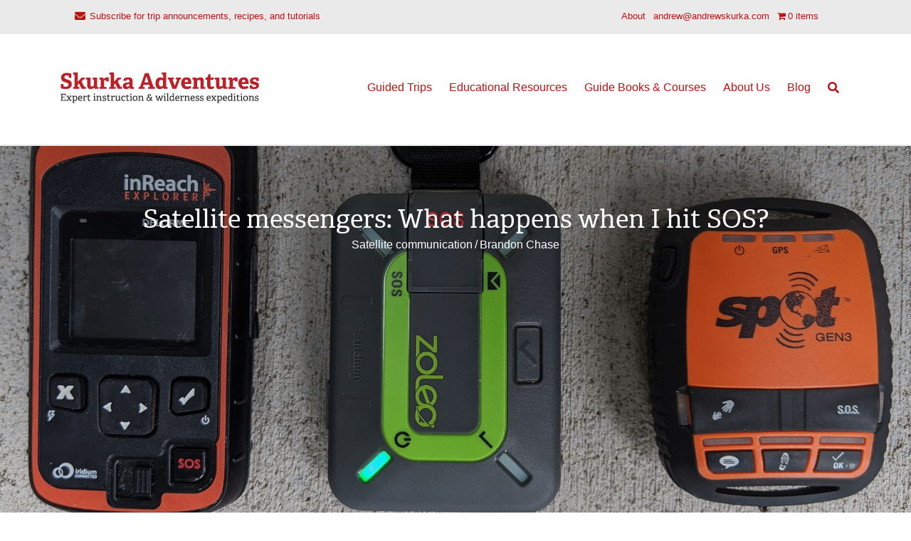

--- FILE ---
content_type: text/css
request_url: https://andrewskurka.com/wp-content/uploads/bb-plugin/cache/6bb508e48cbf3c5d470ef45e2ab218db-layout-bundle.css?ver=2.9.4.2-1.5.2.1
body_size: 8152
content:
.fl-builder-content *,.fl-builder-content *:before,.fl-builder-content *:after {-webkit-box-sizing: border-box;-moz-box-sizing: border-box;box-sizing: border-box;}.fl-row:before,.fl-row:after,.fl-row-content:before,.fl-row-content:after,.fl-col-group:before,.fl-col-group:after,.fl-col:before,.fl-col:after,.fl-module:not([data-accepts]):before,.fl-module:not([data-accepts]):after,.fl-module-content:before,.fl-module-content:after {display: table;content: " ";}.fl-row:after,.fl-row-content:after,.fl-col-group:after,.fl-col:after,.fl-module:not([data-accepts]):after,.fl-module-content:after {clear: both;}.fl-clear {clear: both;}.fl-row,.fl-row-content {margin-left: auto;margin-right: auto;min-width: 0;}.fl-row-content-wrap {position: relative;}.fl-builder-mobile .fl-row-bg-photo .fl-row-content-wrap {background-attachment: scroll;}.fl-row-bg-video,.fl-row-bg-video .fl-row-content,.fl-row-bg-embed,.fl-row-bg-embed .fl-row-content {position: relative;}.fl-row-bg-video .fl-bg-video,.fl-row-bg-embed .fl-bg-embed-code {bottom: 0;left: 0;overflow: hidden;position: absolute;right: 0;top: 0;}.fl-row-bg-video .fl-bg-video video,.fl-row-bg-embed .fl-bg-embed-code video {bottom: 0;left: 0px;max-width: none;position: absolute;right: 0;top: 0px;}.fl-row-bg-video .fl-bg-video video {min-width: 100%;min-height: 100%;width: auto;height: auto;}.fl-row-bg-video .fl-bg-video iframe,.fl-row-bg-embed .fl-bg-embed-code iframe {pointer-events: none;width: 100vw;height: 56.25vw; max-width: none;min-height: 100vh;min-width: 177.77vh; position: absolute;top: 50%;left: 50%;-ms-transform: translate(-50%, -50%); -webkit-transform: translate(-50%, -50%); transform: translate(-50%, -50%);}.fl-bg-video-fallback {background-position: 50% 50%;background-repeat: no-repeat;background-size: cover;bottom: 0px;left: 0px;position: absolute;right: 0px;top: 0px;}.fl-row-bg-slideshow,.fl-row-bg-slideshow .fl-row-content {position: relative;}.fl-row .fl-bg-slideshow {bottom: 0;left: 0;overflow: hidden;position: absolute;right: 0;top: 0;z-index: 0;}.fl-builder-edit .fl-row .fl-bg-slideshow * {bottom: 0;height: auto !important;left: 0;position: absolute !important;right: 0;top: 0;}.fl-row-bg-overlay .fl-row-content-wrap:after {border-radius: inherit;content: '';display: block;position: absolute;top: 0;right: 0;bottom: 0;left: 0;z-index: 0;}.fl-row-bg-overlay .fl-row-content {position: relative;z-index: 1;}.fl-row-default-height .fl-row-content-wrap,.fl-row-custom-height .fl-row-content-wrap {display: -webkit-box;display: -webkit-flex;display: -ms-flexbox;display: flex;min-height: 100vh;}.fl-row-overlap-top .fl-row-content-wrap {display: -webkit-inline-box;display: -webkit-inline-flex;display: -moz-inline-box;display: -ms-inline-flexbox;display: inline-flex;width: 100%;}.fl-row-default-height .fl-row-content-wrap,.fl-row-custom-height .fl-row-content-wrap {min-height: 0;}.fl-row-default-height .fl-row-content,.fl-row-full-height .fl-row-content,.fl-row-custom-height .fl-row-content {-webkit-box-flex: 1 1 auto; -moz-box-flex: 1 1 auto;-webkit-flex: 1 1 auto;-ms-flex: 1 1 auto;flex: 1 1 auto;}.fl-row-default-height .fl-row-full-width.fl-row-content,.fl-row-full-height .fl-row-full-width.fl-row-content,.fl-row-custom-height .fl-row-full-width.fl-row-content {max-width: 100%;width: 100%;}.fl-row-default-height.fl-row-align-center .fl-row-content-wrap,.fl-row-full-height.fl-row-align-center .fl-row-content-wrap,.fl-row-custom-height.fl-row-align-center .fl-row-content-wrap {-webkit-align-items: center;-webkit-box-align: center;-webkit-box-pack: center;-webkit-justify-content: center;-ms-flex-align: center;-ms-flex-pack: center;justify-content: center;align-items: center;}.fl-row-default-height.fl-row-align-bottom .fl-row-content-wrap,.fl-row-full-height.fl-row-align-bottom .fl-row-content-wrap,.fl-row-custom-height.fl-row-align-bottom .fl-row-content-wrap {-webkit-align-items: flex-end;-webkit-justify-content: flex-end;-webkit-box-align: end;-webkit-box-pack: end;-ms-flex-align: end;-ms-flex-pack: end;justify-content: flex-end;align-items: flex-end;}.fl-col-group-equal-height {display: flex;flex-wrap: wrap;width: 100%;}.fl-col-group-equal-height.fl-col-group-has-child-loading {flex-wrap: nowrap;}.fl-col-group-equal-height .fl-col,.fl-col-group-equal-height .fl-col-content {display: flex;flex: 1 1 auto;}.fl-col-group-equal-height .fl-col-content {flex-direction: column;flex-shrink: 1;min-width: 1px;max-width: 100%;width: 100%;}.fl-col-group-equal-height:before,.fl-col-group-equal-height .fl-col:before,.fl-col-group-equal-height .fl-col-content:before,.fl-col-group-equal-height:after,.fl-col-group-equal-height .fl-col:after,.fl-col-group-equal-height .fl-col-content:after{content: none;}.fl-col-group-nested.fl-col-group-equal-height.fl-col-group-align-top .fl-col-content,.fl-col-group-equal-height.fl-col-group-align-top .fl-col-content {justify-content: flex-start;}.fl-col-group-nested.fl-col-group-equal-height.fl-col-group-align-center .fl-col-content,.fl-col-group-equal-height.fl-col-group-align-center .fl-col-content {justify-content: center;}.fl-col-group-nested.fl-col-group-equal-height.fl-col-group-align-bottom .fl-col-content,.fl-col-group-equal-height.fl-col-group-align-bottom .fl-col-content {justify-content: flex-end;}.fl-col-group-equal-height.fl-col-group-align-center .fl-col-group {width: 100%;}.fl-col {float: left;min-height: 1px;}.fl-col-bg-overlay .fl-col-content {position: relative;}.fl-col-bg-overlay .fl-col-content:after {border-radius: inherit;content: '';display: block;position: absolute;top: 0;right: 0;bottom: 0;left: 0;z-index: 0;}.fl-col-bg-overlay .fl-module {position: relative;z-index: 2;}.single:not(.woocommerce).single-fl-builder-template .fl-content {width: 100%;}.fl-builder-layer {position: absolute;top:0;left:0;right: 0;bottom: 0;z-index: 0;pointer-events: none;overflow: hidden;}.fl-builder-shape-layer {z-index: 0;}.fl-builder-shape-layer.fl-builder-bottom-edge-layer {z-index: 1;}.fl-row-bg-overlay .fl-builder-shape-layer {z-index: 1;}.fl-row-bg-overlay .fl-builder-shape-layer.fl-builder-bottom-edge-layer {z-index: 2;}.fl-row-has-layers .fl-row-content {z-index: 1;}.fl-row-bg-overlay .fl-row-content {z-index: 2;}.fl-builder-layer > * {display: block;position: absolute;top:0;left:0;width: 100%;}.fl-builder-layer + .fl-row-content {position: relative;}.fl-builder-layer .fl-shape {fill: #aaa;stroke: none;stroke-width: 0;width:100%;}@supports (-webkit-touch-callout: inherit) {.fl-row.fl-row-bg-parallax .fl-row-content-wrap,.fl-row.fl-row-bg-fixed .fl-row-content-wrap {background-position: center !important;background-attachment: scroll !important;}}@supports (-webkit-touch-callout: none) {.fl-row.fl-row-bg-fixed .fl-row-content-wrap {background-position: center !important;background-attachment: scroll !important;}}.fl-clearfix:before,.fl-clearfix:after {display: table;content: " ";}.fl-clearfix:after {clear: both;}.sr-only {position: absolute;width: 1px;height: 1px;padding: 0;overflow: hidden;clip: rect(0,0,0,0);white-space: nowrap;border: 0;}.fl-builder-content a.fl-button,.fl-builder-content a.fl-button:visited {border-radius: 4px;-moz-border-radius: 4px;-webkit-border-radius: 4px;display: inline-block;font-size: 16px;font-weight: normal;line-height: 18px;padding: 12px 24px;text-decoration: none;text-shadow: none;}.fl-builder-content .fl-button:hover {text-decoration: none;}.fl-builder-content .fl-button:active {position: relative;top: 1px;}.fl-builder-content .fl-button-width-full .fl-button {display: block;text-align: center;}.fl-builder-content .fl-button-width-custom .fl-button {display: inline-block;text-align: center;max-width: 100%;}.fl-builder-content .fl-button-left {text-align: left;}.fl-builder-content .fl-button-center {text-align: center;}.fl-builder-content .fl-button-right {text-align: right;}.fl-builder-content .fl-button i {font-size: 1.3em;height: auto;margin-right:8px;vertical-align: middle;width: auto;}.fl-builder-content .fl-button i.fl-button-icon-after {margin-left: 8px;margin-right: 0;}.fl-builder-content .fl-button-has-icon .fl-button-text {vertical-align: middle;}.fl-icon-wrap {display: inline-block;}.fl-icon {display: table-cell;vertical-align: middle;}.fl-icon a {text-decoration: none;}.fl-icon i {float: right;height: auto;width: auto;}.fl-icon i:before {border: none !important;height: auto;width: auto;}.fl-icon-text {display: table-cell;text-align: left;padding-left: 15px;vertical-align: middle;}.fl-icon-text-empty {display: none;}.fl-icon-text *:last-child {margin: 0 !important;padding: 0 !important;}.fl-icon-text a {text-decoration: none;}.fl-icon-text span {display: block;}.fl-icon-text span.mce-edit-focus {min-width: 1px;}.fl-module img {max-width: 100%;}.fl-photo {line-height: 0;position: relative;}.fl-photo-align-left {text-align: left;}.fl-photo-align-center {text-align: center;}.fl-photo-align-right {text-align: right;}.fl-photo-content {display: inline-block;line-height: 0;position: relative;max-width: 100%;}.fl-photo-img-svg {width: 100%;}.fl-photo-content img {display: inline;height: auto;max-width: 100%;}.fl-photo-crop-circle img {-webkit-border-radius: 100%;-moz-border-radius: 100%;border-radius: 100%;}.fl-photo-caption {font-size: 13px;line-height: 18px;overflow: hidden;text-overflow: ellipsis;}.fl-photo-caption-below {padding-bottom: 20px;padding-top: 10px;}.fl-photo-caption-hover {background: rgba(0,0,0,0.7);bottom: 0;color: #fff;left: 0;opacity: 0;filter: alpha(opacity = 0);padding: 10px 15px;position: absolute;right: 0;-webkit-transition:opacity 0.3s ease-in;-moz-transition:opacity 0.3s ease-in;transition:opacity 0.3s ease-in;}.fl-photo-content:hover .fl-photo-caption-hover {opacity: 100;filter: alpha(opacity = 100);}.fl-builder-pagination,.fl-builder-pagination-load-more {padding: 40px 0;}.fl-builder-pagination ul.page-numbers {list-style: none;margin: 0;padding: 0;text-align: center;}.fl-builder-pagination li {display: inline-block;list-style: none;margin: 0;padding: 0;}.fl-builder-pagination li a.page-numbers,.fl-builder-pagination li span.page-numbers {border: 1px solid #e6e6e6;display: inline-block;padding: 5px 10px;margin: 0 0 5px;}.fl-builder-pagination li a.page-numbers:hover,.fl-builder-pagination li span.current {background: #f5f5f5;text-decoration: none;}.fl-slideshow,.fl-slideshow * {-webkit-box-sizing: content-box;-moz-box-sizing: content-box;box-sizing: content-box;}.fl-slideshow .fl-slideshow-image img {max-width: none !important;}.fl-slideshow-social {line-height: 0 !important;}.fl-slideshow-social * {margin: 0 !important;}.fl-builder-content .bx-wrapper .bx-viewport {background: transparent;border: none;box-shadow: none;-moz-box-shadow: none;-webkit-box-shadow: none;left: 0;}.mfp-wrap button.mfp-arrow,.mfp-wrap button.mfp-arrow:active,.mfp-wrap button.mfp-arrow:hover,.mfp-wrap button.mfp-arrow:focus {background: transparent !important;border: none !important;outline: none;position: absolute;top: 50%;box-shadow: none !important;-moz-box-shadow: none !important;-webkit-box-shadow: none !important;}.mfp-wrap .mfp-close,.mfp-wrap .mfp-close:active,.mfp-wrap .mfp-close:hover,.mfp-wrap .mfp-close:focus {background: transparent !important;border: none !important;outline: none;position: absolute;top: 0;box-shadow: none !important;-moz-box-shadow: none !important;-webkit-box-shadow: none !important;}.admin-bar .mfp-wrap .mfp-close,.admin-bar .mfp-wrap .mfp-close:active,.admin-bar .mfp-wrap .mfp-close:hover,.admin-bar .mfp-wrap .mfp-close:focus {top: 32px!important;}img.mfp-img {padding: 0;}.mfp-counter {display: none;}.mfp-wrap .mfp-preloader.fa {font-size: 30px;}.fl-form-field {margin-bottom: 15px;}.fl-form-field input.fl-form-error {border-color: #DD6420;}.fl-form-error-message {clear: both;color: #DD6420;display: none;padding-top: 8px;font-size: 12px;font-weight: lighter;}.fl-form-button-disabled {opacity: 0.5;}.fl-animation {opacity: 0;}body.fl-no-js .fl-animation {opacity: 1;}.fl-builder-preview .fl-animation,.fl-builder-edit .fl-animation,.fl-animated {opacity: 1;}.fl-animated {animation-fill-mode: both;-webkit-animation-fill-mode: both;}.fl-button.fl-button-icon-animation i {width: 0 !important;opacity: 0;-ms-filter: "alpha(opacity=0)";transition: all 0.2s ease-out;-webkit-transition: all 0.2s ease-out;}.fl-button.fl-button-icon-animation:hover i {opacity: 1! important;-ms-filter: "alpha(opacity=100)";}.fl-button.fl-button-icon-animation i.fl-button-icon-after {margin-left: 0px !important;}.fl-button.fl-button-icon-animation:hover i.fl-button-icon-after {margin-left: 10px !important;}.fl-button.fl-button-icon-animation i.fl-button-icon-before {margin-right: 0 !important;}.fl-button.fl-button-icon-animation:hover i.fl-button-icon-before {margin-right: 20px !important;margin-left: -10px;}@media (max-width: 1200px) {}@media (max-width: 992px) { .fl-col-group.fl-col-group-medium-reversed {display: -webkit-flex;display: flex;-webkit-flex-wrap: wrap-reverse;flex-wrap: wrap-reverse;flex-direction: row-reverse;} }@media (max-width: 768px) { .fl-row-content-wrap {background-attachment: scroll !important;}.fl-row-bg-parallax .fl-row-content-wrap {background-attachment: scroll !important;background-position: center center !important;}.fl-col-group.fl-col-group-equal-height {display: block;}.fl-col-group.fl-col-group-equal-height.fl-col-group-custom-width {display: -webkit-box;display: -webkit-flex;display: flex;}.fl-col-group.fl-col-group-responsive-reversed {display: -webkit-flex;display: flex;-webkit-flex-wrap: wrap-reverse;flex-wrap: wrap-reverse;flex-direction: row-reverse;}.fl-col-group.fl-col-group-responsive-reversed .fl-col:not(.fl-col-small-custom-width) {flex-basis: 100%;width: 100% !important;}.fl-col-group.fl-col-group-medium-reversed:not(.fl-col-group-responsive-reversed) {display: unset;display: unset;-webkit-flex-wrap: unset;flex-wrap: unset;flex-direction: unset;}.fl-col {clear: both;float: none;margin-left: auto;margin-right: auto;width: auto !important;}.fl-col-small:not(.fl-col-small-full-width) {max-width: 400px;}.fl-block-col-resize {display:none;}.fl-row[data-node] .fl-row-content-wrap {margin: 0;padding-left: 0;padding-right: 0;}.fl-row[data-node] .fl-bg-video,.fl-row[data-node] .fl-bg-slideshow {left: 0;right: 0;}.fl-col[data-node] .fl-col-content {margin: 0;padding-left: 0;padding-right: 0;} }@media (min-width: 1201px) {html .fl-visible-large:not(.fl-visible-desktop),html .fl-visible-medium:not(.fl-visible-desktop),html .fl-visible-mobile:not(.fl-visible-desktop) {display: none;}}@media (min-width: 993px) and (max-width: 1200px) {html .fl-visible-desktop:not(.fl-visible-large),html .fl-visible-medium:not(.fl-visible-large),html .fl-visible-mobile:not(.fl-visible-large) {display: none;}}@media (min-width: 769px) and (max-width: 992px) {html .fl-visible-desktop:not(.fl-visible-medium),html .fl-visible-large:not(.fl-visible-medium),html .fl-visible-mobile:not(.fl-visible-medium) {display: none;}}@media (max-width: 768px) {html .fl-visible-desktop:not(.fl-visible-mobile),html .fl-visible-large:not(.fl-visible-mobile),html .fl-visible-medium:not(.fl-visible-mobile) {display: none;}}.fl-col-content {display: flex;flex-direction: column;}.fl-row-fixed-width {max-width: 1100px;}.fl-row-content-wrap {margin-top: 0px;margin-right: 0px;margin-bottom: 0px;margin-left: 0px;padding-top: 20px;padding-right: 20px;padding-bottom: 20px;padding-left: 20px;}.fl-module-content, .fl-module:where(.fl-module:not(:has(> .fl-module-content))) {margin-top: 20px;margin-right: 20px;margin-bottom: 20px;margin-left: 20px;}.fl-node-5cd48a689f4d8 > .fl-row-content-wrap {background-color: #eaeaea;} .fl-node-5cd48a689f4d8 > .fl-row-content-wrap {padding-top:0px;padding-right:40px;padding-bottom:0px;}.fl-node-0r4seth5jvxg > .fl-row-content-wrap {background-color: #eaeaea;} .fl-node-0r4seth5jvxg > .fl-row-content-wrap {padding-top:5px;padding-right:40px;padding-bottom:0px;}.fl-node-5cd4be1d58a1d > .fl-row-content-wrap {border-style: solid;border-width: 0;background-clip: border-box;border-color: #eaeaea;border-bottom-width: 2px;}.fl-node-5cd4be1d58a1d .fl-row-content {max-width: 1130px;} .fl-node-5cd4be1d58a1d > .fl-row-content-wrap {padding-top:20px;padding-right:20px;padding-bottom:20px;padding-left:20px;}.fl-node-5cd48a68d8d3e {width: 50%;}.fl-node-5cd4be1d62107 {width: 100%;}.fl-node-5ao7xyt6pqs9 {width: 51.38%;}.fl-node-5cd48a68d8d45 {width: 50%;}.fl-node-7dzc2o1qrs3k {width: 48.62%;}.fl-menu ul,.fl-menu li{list-style: none;margin: 0;padding: 0;}.fl-menu .menu:before,.fl-menu .menu:after{content: '';display: table;clear: both;}.fl-menu-horizontal {display: inline-flex;flex-wrap: wrap;align-items: center;}.fl-menu li{position: relative;}.fl-menu a{display: block;padding: 10px;text-decoration: none;}.fl-menu a:hover{text-decoration: none;}.fl-menu .sub-menu{min-width: 220px;}.fl-module[data-node] .fl-menu .fl-menu-expanded .sub-menu {background-color: transparent;-webkit-box-shadow: none;-ms-box-shadow: none;box-shadow: none;}.fl-menu .fl-has-submenu:focus,.fl-menu .fl-has-submenu .sub-menu:focus,.fl-menu .fl-has-submenu-container:focus {outline: 0;}.fl-menu .fl-has-submenu-container{ position: relative; }.fl-menu .fl-menu-accordion .fl-has-submenu > .sub-menu{display: none;}.fl-menu .fl-menu-accordion .fl-has-submenu.fl-active .hide-heading > .sub-menu {box-shadow: none;display: block !important;}.fl-menu .fl-menu-toggle{position: absolute;top: 0;right: 0;bottom: 0;height: 100%;cursor: pointer;}.fl-menu .fl-toggle-arrows .fl-menu-toggle:before,.fl-menu .fl-toggle-none .fl-menu-toggle:before{border-color: #333;}.fl-menu .fl-menu-expanded .fl-menu-toggle{display: none;}.fl-menu .fl-menu-mobile-toggle {position: relative;padding: 8px;background-color: transparent;border: none;color: #333;border-radius: 0;}.fl-menu .fl-menu-mobile-toggle:focus-visible {outline: 2px auto Highlight;outline: 2px auto -webkit-focus-ring-color;}.fl-menu .fl-menu-mobile-toggle.text{width: 100%;text-align: center;}.fl-menu .fl-menu-mobile-toggle.hamburger .fl-menu-mobile-toggle-label,.fl-menu .fl-menu-mobile-toggle.hamburger-label .fl-menu-mobile-toggle-label{display: inline-block;margin-left: 10px;vertical-align: middle;}.fl-menu .fl-menu-mobile-toggle.hamburger .svg-container,.fl-menu .fl-menu-mobile-toggle.hamburger-label .svg-container{display: inline-block;position: relative;width: 1.4em;height: 1.4em;vertical-align: middle;}.fl-menu .fl-menu-mobile-toggle.hamburger .hamburger-menu,.fl-menu .fl-menu-mobile-toggle.hamburger-label .hamburger-menu{position: absolute;top: 0;left: 0;right: 0;bottom: 0;}.fl-menu .fl-menu-mobile-toggle.hamburger .hamburger-menu rect,.fl-menu .fl-menu-mobile-toggle.hamburger-label .hamburger-menu rect{fill: currentColor;}li.mega-menu .hide-heading > a,li.mega-menu .hide-heading > .fl-has-submenu-container,li.mega-menu-disabled .hide-heading > a,li.mega-menu-disabled .hide-heading > .fl-has-submenu-container {display: none;}ul.fl-menu-horizontal li.mega-menu {position: static;}ul.fl-menu-horizontal li.mega-menu > ul.sub-menu {top: inherit !important;left: 0 !important;right: 0 !important;width: 100%;}ul.fl-menu-horizontal li.mega-menu.fl-has-submenu:hover > ul.sub-menu,ul.fl-menu-horizontal li.mega-menu.fl-has-submenu.focus > ul.sub-menu {display: flex !important;}ul.fl-menu-horizontal li.mega-menu > ul.sub-menu li {border-color: transparent;}ul.fl-menu-horizontal li.mega-menu > ul.sub-menu > li {width: 100%;}ul.fl-menu-horizontal li.mega-menu > ul.sub-menu > li > .fl-has-submenu-container a {font-weight: bold;}ul.fl-menu-horizontal li.mega-menu > ul.sub-menu > li > .fl-has-submenu-container a:hover {background: transparent;}ul.fl-menu-horizontal li.mega-menu > ul.sub-menu .fl-menu-toggle {display: none;}ul.fl-menu-horizontal li.mega-menu > ul.sub-menu ul.sub-menu {background: transparent;-webkit-box-shadow: none;-ms-box-shadow: none;box-shadow: none;display: block;min-width: 0;opacity: 1;padding: 0;position: static;visibility: visible;}:where(.fl-col-group-medium-reversed, .fl-col-group-responsive-reversed, .fl-col-group-equal-height.fl-col-group-custom-width) > .fl-menu-mobile-clone {flex: 1 1 100%;}.fl-menu-mobile-clone {clear: both;}.fl-menu-mobile-clone .fl-menu .menu {float: none !important;}.fl-menu-mobile-close {display: none;}.fl-menu-mobile-close,.fl-menu-mobile-close:hover,.fl-menu-mobile-close:focus {background: none;border: 0 none;color: inherit;font-size: 18px;padding: 10px 6px;}.fl-menu-mobile-close:focus-visible {outline: 2px auto Highlight;outline: 2px auto -webkit-focus-ring-color;}.fl-node-5cd48a7131ea1 .fl-menu .menu {}.fl-node-5cd48a7131ea1 .menu .fl-has-submenu .sub-menu{display: none;}.fl-node-5cd48a7131ea1 .fl-menu .sub-menu {background-color: #ffffff;-webkit-box-shadow: 0 1px 20px rgba(0,0,0,0.1);-ms-box-shadow: 0 1px 20px rgba(0,0,0,0.1);box-shadow: 0 1px 20px rgba(0,0,0,0.1);}.fl-node-5cd48a7131ea1 .fl-menu-horizontal.fl-toggle-arrows .fl-has-submenu-container a{padding-right: 19px;}.fl-node-5cd48a7131ea1 .fl-menu-horizontal.fl-toggle-arrows .fl-menu-toggle,.fl-node-5cd48a7131ea1 .fl-menu-horizontal.fl-toggle-none .fl-menu-toggle{width: 16px;}.fl-node-5cd48a7131ea1 .fl-menu-horizontal.fl-toggle-arrows .fl-menu-toggle,.fl-node-5cd48a7131ea1 .fl-menu-horizontal.fl-toggle-none .fl-menu-toggle,.fl-node-5cd48a7131ea1 .fl-menu-vertical.fl-toggle-arrows .fl-menu-toggle,.fl-node-5cd48a7131ea1 .fl-menu-vertical.fl-toggle-none .fl-menu-toggle{width: 19px;}.fl-node-5cd48a7131ea1 .fl-menu li{border-top: 1px solid transparent;}.fl-node-5cd48a7131ea1 .fl-menu li:first-child{border-top: none;}@media ( max-width: 768px ) {.fl-node-5cd48a7131ea1 .fl-menu .sub-menu {-webkit-box-shadow: none;-ms-box-shadow: none;box-shadow: none;}.fl-node-5cd48a7131ea1 .mega-menu.fl-active .hide-heading > .sub-menu,.fl-node-5cd48a7131ea1 .mega-menu-disabled.fl-active .hide-heading > .sub-menu {display: block !important;}.fl-node-5cd48a7131ea1 .fl-menu-logo,.fl-node-5cd48a7131ea1 .fl-menu-search-item {display: none;}} @media ( min-width: 769px ) {.fl-node-5cd48a7131ea1 .fl-menu .menu > li{ display: inline-block; }.fl-node-5cd48a7131ea1 .menu li{border-left: 1px solid transparent;border-top: none;}.fl-node-5cd48a7131ea1 .menu li:first-child{border: none;}.fl-node-5cd48a7131ea1 .menu li li{border-top: 1px solid transparent;border-left: none;}.fl-node-5cd48a7131ea1 .menu .fl-has-submenu .sub-menu{position: absolute;top: 100%;left: 0;z-index: 10;visibility: hidden;opacity: 0;text-align:left;}.fl-node-5cd48a7131ea1 .fl-has-submenu .fl-has-submenu .sub-menu{top: 0;left: 100%;}.fl-node-5cd48a7131ea1 .fl-menu .fl-has-submenu:hover > .sub-menu,.fl-node-5cd48a7131ea1 .fl-menu .fl-has-submenu.focus > .sub-menu{display: block;visibility: visible;opacity: 1;}.fl-node-5cd48a7131ea1 .menu .fl-has-submenu.fl-menu-submenu-right .sub-menu{left: inherit;right: 0;}.fl-node-5cd48a7131ea1 .menu .fl-has-submenu .fl-has-submenu.fl-menu-submenu-right .sub-menu{top: 0;left: inherit;right: 100%;}.fl-node-5cd48a7131ea1 .fl-menu .fl-has-submenu.fl-active > .fl-has-submenu-container .fl-menu-toggle{-webkit-transform: none;-ms-transform: none;transform: none;}.fl-node-5cd48a7131ea1 .fl-menu .fl-menu-toggle{display: none;}.fl-node-5cd48a7131ea1 ul.sub-menu {padding-top: 0px;padding-right: 0px;padding-bottom: 0px;padding-left: 0px;}.fl-node-5cd48a7131ea1 ul.sub-menu a {}}.fl-node-5cd48a7131ea1 ul.fl-menu-horizontal li.mega-menu > ul.sub-menu > li > .fl-has-submenu-container a:hover {color: ;}.fl-node-5cd48a7131ea1 .fl-menu .menu, .fl-node-5cd48a7131ea1 .fl-menu .menu > li {font-size: 13px;}.fl-node-5cd48a7131ea1 .fl-menu {text-align: right;}.fl-node-5cd48a7131ea1 .fl-menu .menu {justify-content: right;}.fl-node-5cd48a7131ea1 .menu a {padding-top: 5px;padding-right: 5px;padding-bottom: 5px;padding-left: 5px;}.fl-node-5cd48a7131ea1 .fl-menu .menu .sub-menu > li {font-size: 16px;line-height: 1;}@media(max-width: 768px) {.fl-node-5cd48a7131ea1 .menu li.fl-has-submenu ul.sub-menu {padding-left: 15px;}.fl-node-5cd48a7131ea1 .fl-menu .sub-menu {background-color: transparent;}} .fl-node-5cd48a7131ea1 > .fl-module-content {margin-top:8px;margin-right:25px;margin-bottom:8px;margin-left:8px;}@media (max-width: 768px) { .fl-node-5cd48a7131ea1 > .fl-module-content { margin-right:20px; } }@media (max-width: 768px) {}.fl-node-5cd48ad9b86ff .pp-spacer-module {height: 0px;width: 100%;}@media only screen and (max-width: 992px) {.fl-node-5cd48ad9b86ff .pp-spacer-module {height: 0px;}}@media only screen and (max-width: 768px) {.fl-node-5cd48ad9b86ff .pp-spacer-module {height: 0px;}}.fl-node-23wl0c9uemg8 .fl-menu .menu {}.fl-node-23wl0c9uemg8 .menu .fl-has-submenu .sub-menu{display: none;}.fl-node-23wl0c9uemg8 .fl-menu .sub-menu {background-color: #ffffff;-webkit-box-shadow: 0 1px 20px rgba(0,0,0,0.1);-ms-box-shadow: 0 1px 20px rgba(0,0,0,0.1);box-shadow: 0 1px 20px rgba(0,0,0,0.1);}.fl-node-23wl0c9uemg8 .fl-menu-horizontal.fl-toggle-arrows .fl-has-submenu-container a{padding-right: 19px;}.fl-node-23wl0c9uemg8 .fl-menu-horizontal.fl-toggle-arrows .fl-menu-toggle,.fl-node-23wl0c9uemg8 .fl-menu-horizontal.fl-toggle-none .fl-menu-toggle{width: 16px;}.fl-node-23wl0c9uemg8 .fl-menu-horizontal.fl-toggle-arrows .fl-menu-toggle,.fl-node-23wl0c9uemg8 .fl-menu-horizontal.fl-toggle-none .fl-menu-toggle,.fl-node-23wl0c9uemg8 .fl-menu-vertical.fl-toggle-arrows .fl-menu-toggle,.fl-node-23wl0c9uemg8 .fl-menu-vertical.fl-toggle-none .fl-menu-toggle{width: 19px;}.fl-node-23wl0c9uemg8 .fl-menu li{border-top: 1px solid transparent;}.fl-node-23wl0c9uemg8 .fl-menu li:first-child{border-top: none;}@media ( max-width: 768px ) {.fl-node-23wl0c9uemg8 .fl-menu .sub-menu {-webkit-box-shadow: none;-ms-box-shadow: none;box-shadow: none;}.fl-node-23wl0c9uemg8 .mega-menu.fl-active .hide-heading > .sub-menu,.fl-node-23wl0c9uemg8 .mega-menu-disabled.fl-active .hide-heading > .sub-menu {display: block !important;}.fl-node-23wl0c9uemg8 .fl-menu-logo,.fl-node-23wl0c9uemg8 .fl-menu-search-item {display: none;}} @media ( min-width: 769px ) {.fl-node-23wl0c9uemg8 .fl-menu .menu > li{ display: inline-block; }.fl-node-23wl0c9uemg8 .menu li{border-left: 1px solid transparent;border-top: none;}.fl-node-23wl0c9uemg8 .menu li:first-child{border: none;}.fl-node-23wl0c9uemg8 .menu li li{border-top: 1px solid transparent;border-left: none;}.fl-node-23wl0c9uemg8 .menu .fl-has-submenu .sub-menu{position: absolute;top: 100%;left: 0;z-index: 10;visibility: hidden;opacity: 0;text-align:left;}.fl-node-23wl0c9uemg8 .fl-has-submenu .fl-has-submenu .sub-menu{top: 0;left: 100%;}.fl-node-23wl0c9uemg8 .fl-menu .fl-has-submenu:hover > .sub-menu,.fl-node-23wl0c9uemg8 .fl-menu .fl-has-submenu.focus > .sub-menu{display: block;visibility: visible;opacity: 1;}.fl-node-23wl0c9uemg8 .menu .fl-has-submenu.fl-menu-submenu-right .sub-menu{left: inherit;right: 0;}.fl-node-23wl0c9uemg8 .menu .fl-has-submenu .fl-has-submenu.fl-menu-submenu-right .sub-menu{top: 0;left: inherit;right: 100%;}.fl-node-23wl0c9uemg8 .fl-menu .fl-has-submenu.fl-active > .fl-has-submenu-container .fl-menu-toggle{-webkit-transform: none;-ms-transform: none;transform: none;}.fl-node-23wl0c9uemg8 .fl-menu .fl-menu-toggle{display: none;}.fl-node-23wl0c9uemg8 ul.sub-menu {padding-top: 0px;padding-right: 0px;padding-bottom: 0px;padding-left: 0px;}.fl-node-23wl0c9uemg8 ul.sub-menu a {}}.fl-node-23wl0c9uemg8 ul.fl-menu-horizontal li.mega-menu > ul.sub-menu > li > .fl-has-submenu-container a:hover {color: ;}.fl-node-23wl0c9uemg8 .fl-menu .menu, .fl-node-23wl0c9uemg8 .fl-menu .menu > li {font-size: 13px;}.fl-node-23wl0c9uemg8 .fl-menu {text-align: right;}.fl-node-23wl0c9uemg8 .fl-menu .menu {justify-content: right;}.fl-node-23wl0c9uemg8 .menu a {padding-top: 5px;padding-right: 5px;padding-bottom: 5px;padding-left: 5px;}.fl-node-23wl0c9uemg8 .fl-menu .menu .sub-menu > li {font-size: 16px;line-height: 1;}@media(max-width: 768px) {.fl-node-23wl0c9uemg8 .menu li.fl-has-submenu ul.sub-menu {padding-left: 15px;}.fl-node-23wl0c9uemg8 .fl-menu .sub-menu {background-color: transparent;}} .fl-node-23wl0c9uemg8 > .fl-module-content {margin-top:0px;margin-right:25px;margin-bottom:0px;margin-left:8px;}@media (max-width: 768px) { .fl-node-23wl0c9uemg8 > .fl-module-content { margin-right:20px; } }@media (max-width: 768px) { .fl-module-icon {text-align: center;} }.fl-node-sptdhz9kj126 .fl-icon i, .fl-node-sptdhz9kj126 .fl-icon i:before {font-size: 15px;}.fl-node-sptdhz9kj126 .fl-icon-wrap .fl-icon-text {height: 26.25px;}.fl-node-sptdhz9kj126.fl-module-icon {text-align: left;}.fl-node-sptdhz9kj126 .fl-icon-text {padding-left: 6px;}.fl-node-sptdhz9kj126 .fl-icon-text, .fl-node-sptdhz9kj126 .fl-icon-text-link {font-size: 13px;}@media(max-width: 1200px) {.fl-node-sptdhz9kj126 .fl-icon-wrap .fl-icon-text {height: 26.25px;}}@media(max-width: 992px) {.fl-node-sptdhz9kj126 .fl-icon-wrap .fl-icon-text {height: 26.25px;}}@media(max-width: 768px) {.fl-node-sptdhz9kj126 .fl-icon-wrap .fl-icon-text {height: 26.25px;}} .fl-node-sptdhz9kj126 > .fl-module-content {margin-top:5px;margin-right:13px;margin-bottom:5px;margin-left:25px;}@media (max-width: 768px) { .fl-node-sptdhz9kj126 > .fl-module-content { margin-left:20px; } }.fl-node-ah7q4ymjkf3l .quadmenu-navbar-brand img {width: 280px !important;}.fl-builder-content[data-type="header"].fl-theme-builder-header-sticky {position: fixed;width: 100%;z-index: 100;}.fl-theme-builder-flyout-menu-push-left .fl-builder-content[data-type="header"].fl-theme-builder-header-sticky {left: auto !important;transition: left 0.2s !important;}.fl-theme-builder-flyout-menu-push-right .fl-builder-content[data-type="header"].fl-theme-builder-header-sticky {right: auto !important;transition: right 0.2s !important;}.fl-builder-content[data-type="header"].fl-theme-builder-header-sticky .fl-menu .fl-menu-mobile-opacity {height: 100vh;width: 100vw;}.fl-builder-content[data-type="header"]:not([data-overlay="1"]).fl-theme-builder-header-sticky .fl-menu-mobile-flyout {top: 0px;}.fl-theme-builder-flyout-menu-active body {margin-left: 0px !important;margin-right: 0px !important;}.fl-theme-builder-has-flyout-menu, .fl-theme-builder-has-flyout-menu body {overflow-x: hidden;}.fl-theme-builder-flyout-menu-push-right {right: 0px;transition: right 0.2s ease-in-out;}.fl-theme-builder-flyout-menu-push-left {left: 0px;transition: left 0.2s ease-in-out;}.fl-theme-builder-flyout-menu-active .fl-theme-builder-flyout-menu-push-right {position: relative;right: 250px;}.fl-theme-builder-flyout-menu-active .fl-theme-builder-flyout-menu-push-left {position: relative;left: 250px;}.fl-theme-builder-flyout-menu-active .fl-builder-content[data-type="header"] .fl-menu-disable-transition {transition: none;}.fl-builder-content[data-shrink="1"] .fl-row-content-wrap,.fl-builder-content[data-shrink="1"] .fl-col-content,.fl-builder-content[data-shrink="1"] .fl-module-content,.fl-builder-content[data-shrink="1"] img {-webkit-transition: all 0.4s ease-in-out, background-position 1ms;-moz-transition: all 0.4s ease-in-out, background-position 1ms;transition: all 0.4s ease-in-out, background-position 1ms;}.fl-builder-content[data-shrink="1"] img {width: auto;}.fl-builder-content[data-shrink="1"] img.fl-photo-img {width: auto;height: auto;}.fl-builder-content[data-type="header"].fl-theme-builder-header-shrink .fl-row-content-wrap {margin-bottom: 0;margin-top: 0;}.fl-theme-builder-header-shrink-row-bottom.fl-row-content-wrap {padding-bottom: 5px;}.fl-theme-builder-header-shrink-row-top.fl-row-content-wrap {padding-top: 5px;}.fl-builder-content[data-type="header"].fl-theme-builder-header-shrink .fl-col-content {margin-bottom: 0;margin-top: 0;padding-bottom: 0;padding-top: 0;}.fl-theme-builder-header-shrink-module-bottom.fl-module-content,.fl-theme-builder-header-shrink-module-bottom.fl-module:where(.fl-module:not(:has(> .fl-module-content))) {margin-bottom: 5px;}.fl-theme-builder-header-shrink-module-top.fl-module-content,.fl-theme-builder-header-shrink-module-bottom.fl-module:where(.fl-module:not(:has(> .fl-module-content))) {margin-top: 5px;}.fl-builder-content[data-type="header"].fl-theme-builder-header-shrink img {-webkit-transition: all 0.4s ease-in-out, background-position 1ms;-moz-transition: all 0.4s ease-in-out, background-position 1ms;transition: all 0.4s ease-in-out, background-position 1ms;}.fl-builder-content[data-overlay="1"]:not(.fl-theme-builder-header-sticky):not(.fl-builder-content-editing) {position: absolute;width: 100%;z-index: 100;}.fl-builder-edit body:not(.single-fl-theme-layout) .fl-builder-content[data-overlay="1"] {display: none;}body:not(.single-fl-theme-layout) .fl-builder-content[data-overlay="1"]:not(.fl-theme-builder-header-scrolled):not([data-overlay-bg="default"]) .fl-row-content-wrap,body:not(.single-fl-theme-layout) .fl-builder-content[data-overlay="1"]:not(.fl-theme-builder-header-scrolled):not([data-overlay-bg="default"]) .fl-col-content,body:not(.single-fl-theme-layout) .fl-builder-content[data-overlay="1"]:not(.fl-theme-builder-header-scrolled):not([data-overlay-bg="default"]) .fl-module-box {background: transparent;}.fl-builder-row-settings #fl-field-separator_position {display: none !important;}.fl-builder-row-settings #fl-field-separator_position {display: none !important;}.fl-builder-row-settings #fl-field-separator_position {display: none !important;}.fl-node-5cd48a689f4d8 .fl-row-content {min-width: 0px;}.fl-node-0r4seth5jvxg .fl-row-content {min-width: 0px;}.fl-node-5cd4be1d58a1d .fl-row-content {min-width: 0px;}.fl-node-yo7b4u1gfl5e .fl-builder-bottom-edge-layer > * {width: 100vw;left: calc( 50% - 50vw );right: auto;height: 100vw;top: calc( 50% - 50vw );bottom: auto;transform: scaleX(1) scaleY(-1);}.fl-node-yo7b4u1gfl5e .fl-builder-bottom-edge-layer .fl-shape {fill: url(#fl-row-yo7b4u1gfl5e-bottom_edge_-linear-gradient);}.fl-node-yo7b4u1gfl5e .fl-row-content-wrap {overflow: hidden;} .fl-node-yo7b4u1gfl5e > .fl-row-content-wrap {padding-bottom:40px;}@media ( max-width: 768px ) { .fl-node-yo7b4u1gfl5e.fl-row > .fl-row-content-wrap {padding-top:20px;padding-right:20px;padding-bottom:20px;padding-left:20px;}}.fl-node-gudihv8m45jt {width: 30%;} .fl-node-gudihv8m45jt > .fl-col-content {padding-left:40px;}.fl-node-8q5aedc1k60j {width: 100%;}.fl-node-p0au1to4bxcz {width: 30%;}.fl-node-whnictqe630v {width: 70%;} .fl-node-whnictqe630v > .fl-col-content {padding-right:40px;}.fl-node-cej4hlysra0n {width: 70%;}body a.fl-callout-title-link {text-decoration: none;}body h1.fl-callout-title,body h2.fl-callout-title,body h3.fl-callout-title,body h4.fl-callout-title,body h5.fl-callout-title,body h6.fl-callout-title {margin: 0;padding: 0 0 10px 0;}.fl-callout-text p {margin: 0 !important;padding: 0 0 10px 0 !important;}.fl-callout-button {padding: 10px 0 0 0;}.fl-callout-cta-link {display: block;}.fl-callout-icon-above-title .fl-icon {display: block;margin-bottom: 20px;}.fl-callout-icon-below-title .fl-icon {display: block;margin: 10px 0 15px;}.fl-callout-icon-above-title .fl-icon i,.fl-callout-icon-below-title .fl-icon i {display: inline-block;float: none;}.fl-callout-icon-left-title .fl-callout-title,.fl-callout-icon-right-title .fl-callout-title {display: inline-block;}.fl-callout-icon-left-title .fl-callout-title span,.fl-callout-icon-right-title .fl-callout-title span {display: table-cell;vertical-align: middle;}.fl-callout-icon-left-title .fl-icon {padding-right: 15px;}.fl-callout-icon-right-title .fl-icon {padding-left: 15px;}.fl-callout-icon-left,.fl-callout-icon-right {display: table;}.fl-callout-icon-left .fl-icon,.fl-callout-icon-left-text .fl-icon {display: table-cell;vertical-align: top;padding-right: 15px;}.fl-callout-icon-right .fl-icon,.fl-callout-icon-right-text .fl-icon {display: table-cell;vertical-align: top;padding-left: 15px;}.fl-callout-icon-left .fl-callout-content,.fl-callout-icon-right .fl-callout-content,.fl-callout-icon-left-text .fl-callout-text-wrap,.fl-callout-icon-right-text .fl-callout-text-wrap {display: table-cell;}.fl-callout-photo-above-title .fl-photo {margin-bottom: 15px;}.fl-callout-photo-below-title .fl-photo {margin-bottom: 15px;margin-top: 5px;}.fl-callout-photo-left {display: table;table-layout: fixed;width: 100%;}.fl-callout-photo-left .fl-callout-photo,.fl-callout-photo-left-text .fl-callout-photo {display: table-cell;padding-right: 30px;width: 50%;vertical-align: top;}.fl-callout-photo-left .fl-callout-content,.fl-callout-photo-left-text .fl-callout-text-wrap {display: table-cell;width: 50%;vertical-align: middle;}.fl-callout-photo-right {display: table;table-layout: fixed;width: 100%;}.fl-callout-photo-right .fl-callout-photo,.fl-callout-photo-right-text .fl-callout-photo {display: table-cell;padding-left: 30px;width: 50%;vertical-align: top;}.fl-callout-photo-right .fl-callout-content,.fl-callout-photo-right-text .fl-callout-text-wrap {display: table-cell;width: 50%;vertical-align: middle;}.fl-module-callout .fl-module-content {overflow: hidden;}@media (max-width: 768px) { .fl-callout-photo-left,.fl-callout-photo-right {display: block;}.fl-callout-photo-left .fl-callout-photo,.fl-callout-photo-left-text .fl-callout-photo {display: block;margin-bottom: 15px;padding-left: 0;padding-right: 0;width: auto;}.fl-callout-photo-right .fl-callout-photo,.fl-callout-photo-right-text .fl-callout-photo {display: block;margin-top: 25px;padding-left: 0;padding-right: 0;width: auto;}.fl-callout-photo-left .fl-callout-content,.fl-callout-photo-left-text .fl-callout-content,.fl-callout-photo-right .fl-callout-content,.fl-callout-photo-right-text .fl-callout-content {display: block;width: auto;} }.fl-node-jk576i4xyszw .fl-callout {text-align: left;}.fl-node-jk576i4xyszw .fl-callout-icon-left, .fl-node-jk576i4xyszw .fl-callout-icon-right {float: none;}.fl-builder-content .fl-node-jk576i4xyszw .fl-callout-content .fl-callout-title, .fl-builder-content .fl-node-jk576i4xyszw .fl-callout-content .fl-callout-title-text, .fl-builder-content .fl-node-jk576i4xyszw .fl-callout-content .fl-callout-title-text:hover {color: #be1111;}@media(max-width: 992px) {.fl-node-jk576i4xyszw .fl-callout-icon-left, .fl-node-jk576i4xyszw .fl-callout-icon-right {float: none;}}@media(max-width: 768px) {.fl-node-jk576i4xyszw .fl-callout-icon-left, .fl-node-jk576i4xyszw .fl-callout-icon-right {float: none;}}img.mfp-img {padding-bottom: 40px !important;}.fl-builder-edit .fl-fill-container img {transition: object-position .5s;}.fl-fill-container :is(.fl-module-content, .fl-photo, .fl-photo-content, img) {height: 100% !important;width: 100% !important;}@media (max-width: 768px) { .fl-photo-content,.fl-photo-img {max-width: 100%;} }.fl-builder-content-23181 .fl-node-irc06kw17ha2 img.fl-photo-img {object-position: center;}.fl-node-irc06kw17ha2, .fl-node-irc06kw17ha2 .fl-photo {text-align: right;}.fl-node-irc06kw17ha2 .fl-photo-content, .fl-node-irc06kw17ha2 .fl-photo-img {width: 240px;}.fl-builder-content-23181 .fl-node-06bh71kfcloz img.fl-photo-img {object-position: center;}.fl-node-06bh71kfcloz, .fl-node-06bh71kfcloz .fl-photo {text-align: center;}.fl-node-w0x1vclgnsdi .fl-callout {text-align: left;}.fl-node-w0x1vclgnsdi .fl-callout-icon-left, .fl-node-w0x1vclgnsdi .fl-callout-icon-right {float: none;}.fl-builder-content .fl-node-w0x1vclgnsdi .fl-callout-content .fl-callout-title, .fl-builder-content .fl-node-w0x1vclgnsdi .fl-callout-content .fl-callout-title-text, .fl-builder-content .fl-node-w0x1vclgnsdi .fl-callout-content .fl-callout-title-text:hover {color: #be1111;}@media(max-width: 992px) {.fl-node-w0x1vclgnsdi .fl-callout-icon-left, .fl-node-w0x1vclgnsdi .fl-callout-icon-right {float: none;}}@media(max-width: 768px) {.fl-node-w0x1vclgnsdi .fl-callout-icon-left, .fl-node-w0x1vclgnsdi .fl-callout-icon-right {float: none;}}.fl-button-group-layout-horizontal .fl-button-group-buttons,.fl-button-group-layout-horizontal.fl-button-group-buttons {display: flex;flex-wrap: wrap;}.fl-button-group-layout-horizontal .fl-button-wrap {display: inline-block;}.fl-button-group-layout-vertical .fl-button-group-buttons,.fl-button-group-layout-vertical.fl-button-group-buttons {display: block;}.fl-button-group-layout-vertical .fl-button-wrap {display: block;}.fl-node-m4r6p0x1tifz.fl-button-group-layout-vertical.fl-button-group-buttons a.fl-button,.fl-node-m4r6p0x1tifz.fl-button-group-layout-horizontal.fl-button-group-buttons a.fl-button {width: 100%;}.fl-node-m4r6p0x1tifz.fl-button-group-layout-horizontal.fl-button-group-buttons {justify-content: flex-start}#fl-button-group-button-m4r6p0x1tifz-0 a.fl-button {}#fl-button-group-button-m4r6p0x1tifz-1 a.fl-button {}.fl-builder-content .fl-node-m4r6p0x1tifz .fl-button,.fl-builder-content .fl-node-m4r6p0x1tifz .fl-button * {transition: none;-moz-transition: none;-webkit-transition: none;-o-transition: none;}.fl-node-m4r6p0x1tifz.fl-button-group-layout-vertical.fl-button-group-buttons .fl-button-group-button .fl-button-wrap {text-align: left;}.fl-node-m4r6p0x1tifz.fl-button-group-layout-horizontal.fl-button-group-buttons {justify-content: flex-start;}.fl-builder-content .fl-node-m4r6p0x1tifz.fl-button-group.fl-button-group-buttons .fl-button-group-button {padding-top: 5px;padding-right: 5px;padding-bottom: 5px;padding-left: 5px;}.fl-node-j0h1nop9c8wg .fl-separator {border-top-width: 1px;max-width: 100%;margin: auto;}.fl-node-j0h1nop9c8wg .fl-separator {border-top-color: #eaeaea;border-top-style: solid;} .fl-node-j0h1nop9c8wg.fl-module-separator {margin-top:50px;margin-right:50px;margin-bottom:50px;margin-left:50px;}@media (max-width: 768px) { .fl-node-j0h1nop9c8wg.fl-module-separator { margin-top:20px;margin-bottom:20px;margin-left:20px;margin-right:20px; } }.pp-clearfix:after {content: "";display: block;visibility: hidden;clear: both;height: 0;}.pp-subscribe-form .pp-form-error-message {clear: both;display: none;padding-top: 8px;font-weight: lighter;}.pp-subscribe-form .pp-form-error .pp-form-error-message {display: block;}.pp-form-field input,.pp-form-field input[type=text] {height: auto;width: 100%;}.pp-subscribe-form .pp-form-field.pp-acceptance-field {margin-top: 10px;margin-bottom: 10px;}.pp-subscribe-form label[for=pp-subscribe-form-name],.pp-subscribe-form label[for=pp-subscribe-form-email] {display: block;}.pp-form-field.pp-checkbox-input input {width: auto;display: inline-block;margin-right: 4px;}.pp-form-field.pp-checkbox-input label {font-weight: 400;display: inline-block;cursor: pointer;}.pp-subscribe-form-inline .pp-subscribe-form-inner {display: flex;align-items: flex-end;flex-flow: row wrap;}.pp-subscribe-form-inline .pp-form-field {float: left;margin: 0;padding-right: 10px;width: 33.33%;}.pp-subscribe-form-inline.pp-subscribe-form-name-hide .pp-form-field {width: 66.66%;}.pp-subscribe-form-inline .pp-form-button {float: left;width: 33.33%;}.pp-subscribe-form-inline a.fl-button {width: 100%;text-align: center;}.pp-subscribe-form-compact .pp-form-button {margin-top: 10px;float: left;width: 100%;}.pp-subscribe-form a.fl-button {text-align: center;}.pp-subscribe-form-compact .pp-form-field {width: 50% !important;margin-bottom: 15px;float: left;}.pp-subscribe-form .pp-form-error-message,.pp-subscribe-form .pp-form-success-message {font-weight: 400;}.pp-subscribe-form .pp-subscribe-form-footer {margin-top: 15px;}@media (max-width: 768px) { .pp-subscribe-form-inline .pp-form-field {float: none;margin: 0 0 15px;padding-right: 0 !important;width: 100% !important;}.pp-subscribe-form-inline.pp-subscribe-form-name-hide .pp-form-field {width: 100%;}.pp-subscribe-form-inline .pp-form-button {float: none;width: 100% !important;}.pp-subscribe-form a.fl-button {width: 100% !important;} }.fl-node-vuzl4791mkws.pp-subscribe-box {display: block;background-color: #ffffff;max-width: 550px;height: 450px;position: fixed;left: -600px;bottom: 0;z-index: 100002;}.fl-node-vuzl4791mkws.pp-subscribe-popup_scroll,.fl-node-vuzl4791mkws.pp-subscribe-popup_exit,.fl-node-vuzl4791mkws.pp-subscribe-popup_auto,.fl-node-vuzl4791mkws.pp-subscribe-welcome_gate {display: none;}.pp-subscribe-vuzl4791mkws-overlay {display: none;background-color: rgba(0, 0, 0, 0.5);position: fixed;top: 0;left: 0;width: 100%;height: 100%;z-index: 100001;}.fl-node-vuzl4791mkws.pp-subscribe-slidein.pp-box-active {left: 0;}.fl-node-vuzl4791mkws.pp-subscribe-box .pp-subscribe-inner {position: relative;float: left;height: 100%;width: 100%;}.fl-node-vuzl4791mkws.pp-subscribe-box .pp-subscribe-body {display: block;height: 100%;width: 100%;overflow: hidden;}.fl-node-vuzl4791mkws .pp-subscribe-content {margin-top: 0px;margin-bottom: 0px;}.fl-node-vuzl4791mkws.pp-subscribe-box .pp-subscribe-content,.fl-node-vuzl4791mkws.pp-subscribe-box .pp-subscribe-form {float: left;width: 100%;}.fl-node-vuzl4791mkws.pp-subscribe-box .pp-box-close {border-radius: 100%;position: absolute;right: -10px;top: -10px;background: #000;border: 2px solid #000;width: 20px;}.fl-node-vuzl4791mkws.pp-subscribe-box .pp-box-close .pp-box-close-svg {display: block;}.fl-node-vuzl4791mkws.pp-subscribe-box .pp-box-close .pp-box-close-svg path {stroke: #fff;fill: transparent;stroke-linecap: round;stroke-width: 5;}.fl-node-vuzl4791mkws.pp-subscribe-box .pp-subscribe-content p:last-of-type {margin-bottom: 0;}.fl-node-vuzl4791mkws.pp-subscribe-box .pp-form-field {position: relative;}.fl-node-vuzl4791mkws.pp-subscribe-box .pp-form-error-message {position: absolute;top: -30px;}.fl-node-vuzl4791mkws .pp-subscribe-form {background-color: rgba(255,255,255,0);background-size: cover;background-repeat: no-repeat;margin: auto auto auto 0;}.fl-node-vuzl4791mkws .pp-subscribe-form .pp-form-field.pp-name-field {width: %;}.fl-node-vuzl4791mkws .pp-subscribe-form .pp-form-field.pp-email-field {width: 75%;}.fl-node-vuzl4791mkws .pp-subscribe-form .pp-form-button {width: 25%;}.fl-node-vuzl4791mkws .pp-subscribe-form .pp-form-button {margin: 0 auto;}.fl-node-vuzl4791mkws .pp-subscribe-form .pp-form-field {padding-right: 3%;}.fl-node-vuzl4791mkws .pp-subscribe-form .pp-checkbox-input {width: 100% !important;}.fl-node-vuzl4791mkws .pp-subscribe-form .pp-checkbox-input label {}.fl-node-vuzl4791mkws .pp-subscribe-form input[type=text],.fl-node-vuzl4791mkws .pp-subscribe-form input[type=email] {color: #333333;background-color: #ffffff;border-width: 0;border-style: solid;border-color: #d1d1d1;border-radius: 6px;-moz-border-radius: 6px;-webkit-border-radius: 6px;-ms-border-radius: 6px;-o-border-radius: 6px;border-top-width: 1px;border-bottom-width: 1px;border-left-width: 1px;border-right-width: 1px;height: px;}.fl-node-vuzl4791mkws .pp-subscribe-form input[type=text]:focus,.fl-node-vuzl4791mkws .pp-subscribe-form input[type=email]:focus {}.fl-node-vuzl4791mkws .pp-subscribe-form input[type=text]::-webkit-input-placeholder {color: #afafaf;text-transform: none;}.fl-node-vuzl4791mkws .pp-subscribe-form input[type=text]:-moz-placeholder {color: #afafaf;text-transform: none;}.fl-node-vuzl4791mkws .pp-subscribe-form input[type=text]:-ms-input-placeholder {color: #afafaf;text-transform: none;}.fl-node-vuzl4791mkws .pp-subscribe-form input[type=text]::placeholder {color: #afafaf;text-transform: none;}.fl-node-vuzl4791mkws .pp-subscribe-form input[type=email]::-webkit-input-placeholder {color: #afafaf;text-transform: none;}.fl-node-vuzl4791mkws .pp-subscribe-form input[type=email]:-moz-placeholder {color: #afafaf;text-transform: none;}.fl-node-vuzl4791mkws .pp-subscribe-form input[type=email]:-ms-input-placeholder {color: #afafaf;text-transform: none;}.fl-node-vuzl4791mkws .pp-subscribe-form input[type=email]::placeholder {color: #afafaf;text-transform: none;}.fl-node-vuzl4791mkws .pp-form-field label[for=pp-subscribe-form-name-vuzl4791mkws],.fl-node-vuzl4791mkws .pp-form-field label[for=pp-subscribe-form-email-vuzl4791mkws] {color: ;}.fl-builder-content .fl-node-vuzl4791mkws a.fl-button,.fl-builder-content .fl-node-vuzl4791mkws a.fl-button:visited,.fl-builder-content .fl-node-vuzl4791mkws a.fl-button *,.fl-builder-content .fl-node-vuzl4791mkws a.fl-button span.fl-button-text,.fl-builder-content .fl-node-vuzl4791mkws a.fl-button:visited * {color: #ffffff;}.fl-builder-content .fl-node-vuzl4791mkws a.fl-button:hover,.fl-builder-content .fl-node-vuzl4791mkws a.fl-button:focus {background: #ea4d4d;}.fl-builder-content .fl-node-vuzl4791mkws a.fl-button:hover,.fl-builder-content .fl-node-vuzl4791mkws a.fl-button:focus,.fl-builder-content .fl-node-vuzl4791mkws a.fl-button:hover span.fl-button-text,.fl-builder-content .fl-node-vuzl4791mkws a.fl-button:hover *,.fl-builder-content .fl-node-vuzl4791mkws a.fl-button:focus * {color: #ffffff;}.fl-node-vuzl4791mkws .pp-subscribe-form {padding-top: 15px;padding-right: 15px;padding-bottom: 15px;padding-left: 15px;}.fl-node-vuzl4791mkws .pp-subscribe-form input[type=text],.fl-node-vuzl4791mkws .pp-subscribe-form input[type=email],.fl-node-vuzl4791mkws .pp-subscribe-form textarea,.fl-node-vuzl4791mkws .pp-subscribe-form input[type=tel] {padding-top: 20px;padding-right: 20px;padding-bottom: 20px;padding-left: 20px;}.fl-node-vuzl4791mkws .pp-subscribe-form a.fl-button,.fl-node-vuzl4791mkws .pp-subscribe-form a.fl-button:visited {padding-top: 18px;padding-right: 18px;padding-bottom: 18px;padding-left: 18px;}.fl-builder-content .fl-node-vuzl4791mkws a.fl-button:hover, .fl-builder-content .fl-node-vuzl4791mkws a.fl-button:focus {border: 1px solid #de4141;}.fl-builder-content .fl-node-vuzl4791mkws .pp-subscribe-form a.fl-button,.fl-builder-content .fl-node-vuzl4791mkws .pp-subscribe-form a.fl-button:visited {text-decoration: none;display: block;clear: both;height: px;}.fl-builder-content .fl-node-vuzl4791mkws .pp-subscribe-form a.fl-button:hover {background-color: #ea4d4d;}.fl-node-vuzl4791mkws .pp-subscribe-form a.fl-button:focus {border: 0;}.fl-node-vuzl4791mkws .pp-subscribe-form .fl-button-wrap {}.fl-node-vuzl4791mkws .pp-subscribe-form a.fl-button .fl-button-icon,.fl-node-vuzl4791mkws .pp-subscribe-form a.fl-button .fl-button-icon:before {font-size: px;}.fl-node-vuzl4791mkws .pp-subscribe-form .pp-form-error-message {color: #dd4420;text-transform: none;}.fl-node-vuzl4791mkws .pp-subscribe-form .pp-form-success-message {color: #070002;text-transform: none;}@media only screen and (max-width: 992) {}@media only screen and (max-width: 768) {} .fl-node-vuzl4791mkws > .fl-module-content {margin-top:0px;margin-right:0px;margin-bottom:0px;margin-left:0px;}.fl-builder-row-settings #fl-field-separator_position {display: none !important;}.fl-node-yo7b4u1gfl5e .fl-row-content {min-width: 0px;}.fl-node-5cb79cfd11a34 {color: #ffffff;}.fl-builder-content .fl-node-5cb79cfd11a34 *:not(input):not(textarea):not(select):not(a):not(h1):not(h2):not(h3):not(h4):not(h5):not(h6):not(.fl-menu-mobile-toggle) {color: inherit;}.fl-builder-content .fl-node-5cb79cfd11a34 a {color: #ffffff;}.fl-builder-content .fl-node-5cb79cfd11a34 a:hover {color: #ffffff;}.fl-builder-content .fl-node-5cb79cfd11a34 h1,.fl-builder-content .fl-node-5cb79cfd11a34 h2,.fl-builder-content .fl-node-5cb79cfd11a34 h3,.fl-builder-content .fl-node-5cb79cfd11a34 h4,.fl-builder-content .fl-node-5cb79cfd11a34 h5,.fl-builder-content .fl-node-5cb79cfd11a34 h6,.fl-builder-content .fl-node-5cb79cfd11a34 h1 a,.fl-builder-content .fl-node-5cb79cfd11a34 h2 a,.fl-builder-content .fl-node-5cb79cfd11a34 h3 a,.fl-builder-content .fl-node-5cb79cfd11a34 h4 a,.fl-builder-content .fl-node-5cb79cfd11a34 h5 a,.fl-builder-content .fl-node-5cb79cfd11a34 h6 a {color: #ffffff;}.fl-node-5cb79cfd11a34.fl-row-full-height > .fl-row-content-wrap,.fl-node-5cb79cfd11a34.fl-row-custom-height > .fl-row-content-wrap {display: -webkit-box;display: -webkit-flex;display: -ms-flexbox;display: flex;}.fl-node-5cb79cfd11a34.fl-row-full-height > .fl-row-content-wrap {min-height: 100vh;}.fl-node-5cb79cfd11a34.fl-row-custom-height > .fl-row-content-wrap {min-height: 0;}.fl-builder-edit .fl-node-5cb79cfd11a34.fl-row-full-height > .fl-row-content-wrap {min-height: calc( 100vh - 48px );}@media all and (width: 768px) and (height: 1024px) and (orientation:portrait){.fl-node-5cb79cfd11a34.fl-row-full-height > .fl-row-content-wrap {min-height: 1024px;}}@media all and (width: 1024px) and (height: 768px) and (orientation:landscape){.fl-node-5cb79cfd11a34.fl-row-full-height > .fl-row-content-wrap {min-height: 768px;}}@media screen and (aspect-ratio: 40/71) {.fl-node-5cb79cfd11a34.fl-row-full-height > .fl-row-content-wrap {min-height: 500px;}}.fl-node-5cb79cfd11a34 > .fl-row-content-wrap:after {background-image: linear-gradient(182deg, rgba(0,0,0,0.25) 0%, rgba(255,255,255,0) 100%);}.fl-node-5cb79cfd11a34 > .fl-row-content-wrap {background-image: url(https://andrewskurka.com/wp-content/uploads/2020/05/zoleo-inreach-spot-gen3.jpg);background-repeat: no-repeat;background-position: center center;background-attachment: fixed;background-size: cover;border-top-width: 1px;border-right-width: 0px;border-bottom-width: 1px;border-left-width: 0px;}.fl-node-5cb79cfd11a34.fl-row-custom-height > .fl-row-content-wrap {min-height: 550px;} .fl-node-5cb79cfd11a34 > .fl-row-content-wrap {padding-top:80px;}.fl-node-5cb79cfd11a1c > .fl-row-content-wrap {border-top-width: 1px;border-right-width: 0px;border-bottom-width: 1px;border-left-width: 0px;}.fl-node-5cb79cfd11a1c.fl-row-fixed-width, .fl-node-5cb79cfd11a1c .fl-row-fixed-width {max-width: 780px;} .fl-node-5cb79cfd11a1c > .fl-row-content-wrap {padding-top:60px;padding-bottom:60px;}.fl-node-5cb79cfd11a28 {width: 100%;}.fl-node-5cb79cfd11a36 {width: 100%;}.fl-module-heading .fl-heading {padding: 0 !important;margin: 0 !important;}.fl-node-5cb79cfd11a2a.fl-module-heading .fl-heading {line-height: 1.3;text-align: center;}@media(max-width: 992px) {.fl-node-5cb79cfd11a2a.fl-module-heading .fl-heading {font-size: 36px;}}@media(max-width: 768px) {.fl-node-5cb79cfd11a2a.fl-module-heading .fl-heading {font-size: 25px;}} .fl-node-hvo2ld8kgc5t.fl-module-heading {margin-bottom:0px;}.fl-module-box:before,.fl-module-box:after {position: absolute;}a.fl-module-box {text-decoration: none;}.fl-builder-content > .fl-module-box {margin: 0;}.fl-module-box :where( .fl-module ),.fl-module-box :where( .fl-module-content ),.fl-module-box.fl-block > * {margin: 0;}.fl-builder-content-23229 .fl-node-5dw3ifea0p67 {display: flex;flex-direction: column;padding-top: 20px;padding-right: 20px;padding-bottom: 20px;padding-left: 20px;background-color: rgb(230, 230, 230);}.fl-post-info-sep {margin: 0 3px;}.fl-node-5cb79cfd11a2c {text-align: center;} .fl-node-5cb79cfd11a2c > .fl-module-content {margin-top:0px;}.fl-node-5cb79cfd11a2e .fl-separator {border-top-width: 1px;max-width: 100%;margin: auto;}.fl-node-5cb79cfd11a2e .fl-separator {border-top-color: #e8e8e8;border-top-style: solid;}.fl-builder-content .fl-rich-text strong {font-weight: bold;}.fl-module.fl-rich-text p:last-child {margin-bottom: 0;}.fl-builder-edit .fl-module.fl-rich-text p:not(:has(~ *:not(.fl-block-overlay))) {margin-bottom: 0;} .fl-node-5ekjfl9t6m8u.fl-module-rich-text {margin-top:10px;margin-bottom:10px;}.fl-builder-content-23229 .fl-node-rejnbiafkxqc {display: flex;flex-direction: column;gap: 10px;}.fl-form-field input,.fl-form-field input[type=text],.fl-form-field input[type=email] {height: auto;width: 100%;font-size: 16px;line-height: 1;padding: 12px 24px;border-radius: 4px;}.fl-form-field .hidden {border: 0;clip: rect(0 0 0 0);height: 1px;margin: -1px;overflow: hidden;padding: 0;position: absolute;width: 1px;}.fl-subscribe-form-inline .fl-form-field {float: left;margin: 0;padding-right: 10px;width: 33.33%;}.fl-subscribe-form-inline.fl-subscribe-form-name-hide .fl-form-field {width: 66.66%;}.fl-subscribe-form-inline .fl-form-button {float: left;width: 33.33%;}.fl-subscribe-form-inline .fl-form-recaptcha {clear: both;float: none;margin: 0;padding-top: 15px;width: auto;}.fl-terms-checkbox-wrap {display: inline-flex;vertical-align: middle;}.fl-form-field.fl-terms-checkbox input[type="checkbox"] {height: 23px !important;width: 23px;margin: 0px 10px 0 -2px;padding: 0!important;-webkit-box-sizing: border-box;-moz-box-sizing: border-box;box-sizing: border-box;}.fl-form-field.fl-terms-checkbox {width: 100%;}.fl-form-field.fl-terms-checkbox label {word-wrap: break-word;}.fl-form-field .fl-terms-checkbox-text {margin: 10px 0;}@media (max-width: 768px) { .fl-subscribe-form-inline .fl-form-field {float: none;margin: 0 0 15px;padding-right: 0;width: 100%;}.fl-subscribe-form-inline.fl-subscribe-form-name-hide .fl-form-field {width: 100%;}.fl-subscribe-form-inline .fl-form-button {float: none;width: 100%;}.fl-form-field.fl-terms-checkbox input[type=checkbox] {-webkit-margin-start: 5px;} }.fl-node-fe1s9amxcr27.fl-button-wrap, .fl-node-fe1s9amxcr27 .fl-button-wrap {text-align: left;}.fl-node-fe1s9amxcr27 .fl-form-success-message {display: none;}.fl-node-5cb79cfd11a32 .fl-separator {border-top-width: 1px;max-width: 100%;margin: auto;}.fl-node-5cb79cfd11a32 .fl-separator {border-top-color: #e8e8e8;border-top-style: solid;} .fl-node-5cb79cfd11a2b > .fl-module-content {margin-top:0px;}#blog-content{position: relative;}#blog-subscribe{display: none;}@media (min-width: 1100px) {#blog-subscribe{display: block;position: absolute;top: 40px;right: -280px;max-width: 240px;}}.fl-builder-row-settings #fl-field-separator_position {display: none !important;}.fl-builder-row-settings #fl-field-separator_position {display: none !important;}.fl-node-5cb79cfd11a34 .fl-row-content {min-width: 0px;}.fl-node-5cb79cfd11a1c .fl-row-content {min-width: 0px;}

--- FILE ---
content_type: text/css
request_url: https://andrewskurka.com/wp-content/themes/bb-theme-child/style.css?ver=6.9
body_size: -336
content:
/*
Theme Name: Andrew Skurka - Beaver Builder Child Theme
Version: 1.0
Description: Customizations for AndrewSkurka.com - Mostly build with Beaver Themer
Author: Ben Klocek
Author URI: http://bracia.com
template: bb-theme
*/